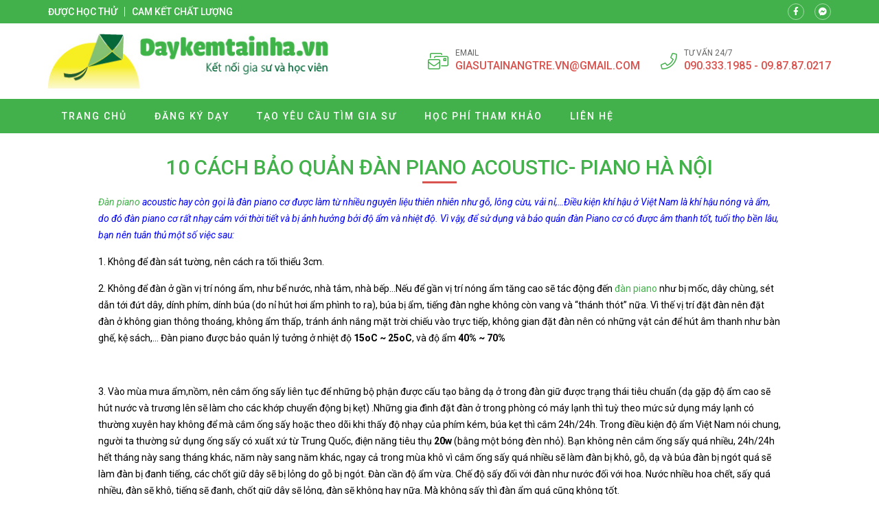

--- FILE ---
content_type: text/html; charset=UTF-8
request_url: https://pianohanoi.org/10-cach-bao-quan-dan-piano-acoustic-piano-ha-noi/
body_size: 14452
content:
<!doctype html>
<html lang="vi">
<head>
    <meta charset="UTF-8">
    <meta name="viewport" content="width=device-width, minimum-scale=1.0, maximum-scale=1.0, user-scalable=no">
    <meta name='robots' content='index, follow, max-image-preview:large, max-snippet:-1, max-video-preview:-1' />

	<!-- This site is optimized with the Yoast SEO plugin v26.7 - https://yoast.com/wordpress/plugins/seo/ -->
	<title>10 cách bảo quản đàn Piano acoustic- Piano Hà Nội - Piano Hà Nội</title>
	<link rel="canonical" href="https://pianohanoi.org/10-cach-bao-quan-dan-piano-acoustic-piano-ha-noi/" />
	<meta property="og:locale" content="vi_VN" />
	<meta property="og:type" content="article" />
	<meta property="og:title" content="10 cách bảo quản đàn Piano acoustic- Piano Hà Nội - Piano Hà Nội" />
	<meta property="og:description" content="Đàn piano acoustic hay còn gọi là đàn piano cơ được làm từ nhiều nguyên liệu thiên nhiên như gỗ, lông cừu, vải nỉ,…Điều kiện khí hậu ở Việt Nam là khí hậu nóng và ẩm, do đó đàn piano cơ rất nhạy cảm với thời tiết và bị ảnh hưởng bởi độ ẩm và [&hellip;]" />
	<meta property="og:url" content="https://pianohanoi.org/10-cach-bao-quan-dan-piano-acoustic-piano-ha-noi/" />
	<meta property="og:site_name" content="Piano Hà Nội" />
	<meta property="article:published_time" content="2016-05-08T13:42:22+00:00" />
	<meta property="og:image" content="https://pianohanoi.org/wp-content/uploads/2016/05/piano-acoutic.jpg" />
	<meta property="og:image:width" content="300" />
	<meta property="og:image:height" content="168" />
	<meta property="og:image:type" content="image/jpeg" />
	<meta name="author" content="muot0575" />
	<meta name="twitter:card" content="summary_large_image" />
	<meta name="twitter:label1" content="Được viết bởi" />
	<meta name="twitter:data1" content="muot0575" />
	<meta name="twitter:label2" content="Ước tính thời gian đọc" />
	<meta name="twitter:data2" content="7 phút" />
	<script type="application/ld+json" class="yoast-schema-graph">{"@context":"https://schema.org","@graph":[{"@type":"Article","@id":"https://pianohanoi.org/10-cach-bao-quan-dan-piano-acoustic-piano-ha-noi/#article","isPartOf":{"@id":"https://pianohanoi.org/10-cach-bao-quan-dan-piano-acoustic-piano-ha-noi/"},"author":{"name":"muot0575","@id":"https://pianohanoi.org/#/schema/person/f3ea76d0dfedceebee0bc8a84a1ebc96"},"headline":"10 cách bảo quản đàn Piano acoustic- Piano Hà Nội","datePublished":"2016-05-08T13:42:22+00:00","mainEntityOfPage":{"@id":"https://pianohanoi.org/10-cach-bao-quan-dan-piano-acoustic-piano-ha-noi/"},"wordCount":1358,"image":{"@id":"https://pianohanoi.org/10-cach-bao-quan-dan-piano-acoustic-piano-ha-noi/#primaryimage"},"thumbnailUrl":"https://pianohanoi.org/wp-content/uploads/2016/05/piano-acoutic.jpg","articleSection":["Uncategorized"],"inLanguage":"vi"},{"@type":"WebPage","@id":"https://pianohanoi.org/10-cach-bao-quan-dan-piano-acoustic-piano-ha-noi/","url":"https://pianohanoi.org/10-cach-bao-quan-dan-piano-acoustic-piano-ha-noi/","name":"10 cách bảo quản đàn Piano acoustic- Piano Hà Nội - Piano Hà Nội","isPartOf":{"@id":"https://pianohanoi.org/#website"},"primaryImageOfPage":{"@id":"https://pianohanoi.org/10-cach-bao-quan-dan-piano-acoustic-piano-ha-noi/#primaryimage"},"image":{"@id":"https://pianohanoi.org/10-cach-bao-quan-dan-piano-acoustic-piano-ha-noi/#primaryimage"},"thumbnailUrl":"https://pianohanoi.org/wp-content/uploads/2016/05/piano-acoutic.jpg","datePublished":"2016-05-08T13:42:22+00:00","author":{"@id":"https://pianohanoi.org/#/schema/person/f3ea76d0dfedceebee0bc8a84a1ebc96"},"breadcrumb":{"@id":"https://pianohanoi.org/10-cach-bao-quan-dan-piano-acoustic-piano-ha-noi/#breadcrumb"},"inLanguage":"vi","potentialAction":[{"@type":"ReadAction","target":["https://pianohanoi.org/10-cach-bao-quan-dan-piano-acoustic-piano-ha-noi/"]}]},{"@type":"ImageObject","inLanguage":"vi","@id":"https://pianohanoi.org/10-cach-bao-quan-dan-piano-acoustic-piano-ha-noi/#primaryimage","url":"https://pianohanoi.org/wp-content/uploads/2016/05/piano-acoutic.jpg","contentUrl":"https://pianohanoi.org/wp-content/uploads/2016/05/piano-acoutic.jpg","width":300,"height":168,"caption":"piano-acoutic"},{"@type":"BreadcrumbList","@id":"https://pianohanoi.org/10-cach-bao-quan-dan-piano-acoustic-piano-ha-noi/#breadcrumb","itemListElement":[{"@type":"ListItem","position":1,"name":"Trang chủ","item":"https://pianohanoi.org/"},{"@type":"ListItem","position":2,"name":"10 cách bảo quản đàn Piano acoustic- Piano Hà Nội"}]},{"@type":"WebSite","@id":"https://pianohanoi.org/#website","url":"https://pianohanoi.org/","name":"Piano Hà Nội","description":"Học Piano tại nhà Hà Nội","potentialAction":[{"@type":"SearchAction","target":{"@type":"EntryPoint","urlTemplate":"https://pianohanoi.org/?s={search_term_string}"},"query-input":{"@type":"PropertyValueSpecification","valueRequired":true,"valueName":"search_term_string"}}],"inLanguage":"vi"},{"@type":"Person","@id":"https://pianohanoi.org/#/schema/person/f3ea76d0dfedceebee0bc8a84a1ebc96","name":"muot0575","url":"https://pianohanoi.org/author/muot0575/"}]}</script>
	<!-- / Yoast SEO plugin. -->


<link rel='dns-prefetch' href='//fonts.googleapis.com' />
<link rel="alternate" title="oNhúng (JSON)" type="application/json+oembed" href="https://pianohanoi.org/wp-json/oembed/1.0/embed?url=https%3A%2F%2Fpianohanoi.org%2F10-cach-bao-quan-dan-piano-acoustic-piano-ha-noi%2F" />
<link rel="alternate" title="oNhúng (XML)" type="text/xml+oembed" href="https://pianohanoi.org/wp-json/oembed/1.0/embed?url=https%3A%2F%2Fpianohanoi.org%2F10-cach-bao-quan-dan-piano-acoustic-piano-ha-noi%2F&#038;format=xml" />
<style id='wp-img-auto-sizes-contain-inline-css' type='text/css'>
img:is([sizes=auto i],[sizes^="auto," i]){contain-intrinsic-size:3000px 1500px}
/*# sourceURL=wp-img-auto-sizes-contain-inline-css */
</style>
<style id='classic-theme-styles-inline-css' type='text/css'>
/*! This file is auto-generated */
.wp-block-button__link{color:#fff;background-color:#32373c;border-radius:9999px;box-shadow:none;text-decoration:none;padding:calc(.667em + 2px) calc(1.333em + 2px);font-size:1.125em}.wp-block-file__button{background:#32373c;color:#fff;text-decoration:none}
/*# sourceURL=/wp-includes/css/classic-themes.min.css */
</style>
<link rel='stylesheet' id='roboto-css' href='//fonts.googleapis.com/css?family=Roboto%3A100%2C300%2Cregular%2Citalic%2C500%2C700&#038;subset=vietnamese' type='text/css' media='all' />
<link rel='stylesheet' id='kc-general-css' href='https://pianohanoi.org/wp-content/plugins/kingcomposer/assets/frontend/css/kingcomposer.min.css' type='text/css' media='all' />
<link rel='stylesheet' id='kc-animate-css' href='https://pianohanoi.org/wp-content/plugins/kingcomposer/assets/css/animate.css' type='text/css' media='all' />
<link rel='stylesheet' id='kc-icon-1-css' href='https://pianohanoi.org/wp-content/themes/vnthemes/css/font-icon.css' type='text/css' media='all' />
<script type="text/javascript" src="https://pianohanoi.org/wp-includes/js/jquery/jquery.min.js" id="jquery-core-js"></script>
<script type="text/javascript" src="https://pianohanoi.org/wp-includes/js/jquery/jquery-migrate.min.js" id="jquery-migrate-js"></script>
<link rel="https://api.w.org/" href="https://pianohanoi.org/wp-json/" /><link rel="alternate" title="JSON" type="application/json" href="https://pianohanoi.org/wp-json/wp/v2/posts/149" /><link rel="EditURI" type="application/rsd+xml" title="RSD" href="https://pianohanoi.org/xmlrpc.php?rsd" />
<meta name="generator" content="WordPress 6.9" />
<link rel='shortlink' href='https://pianohanoi.org/?p=149' />
<script type="text/javascript">var kc_script_data={ajax_url:"https://pianohanoi.org/wp-admin/admin-ajax.php"}</script>		<style type="text/css" id="wp-custom-css">
			html {

}
body {
	width: 100vw;
	float: left;
	font-family: 'Roboto', sans-serif;
	margin: 0;
	padding: 0;
	overflow: hidden;
	overflow-y: auto;
	font-size: 14px;
	font-weight: 400;
	line-height: 24px;
}

body.modal-open {
	overflow: hidden;
}
body.single .breadcrumb_last {
	display: none;
}
.kk-star-ratings {
	width: 100%;
	float: left;
}

.icon.fa-phone {
/* 	transform: rotate(90deg); */
}

.slick-list {
	overflow: hidden;
}

.vnt_embed_responsive {
  position: relative;
  padding-bottom: 56.25%; /* 16:9 */
  height: 0;
}
.vnt_embed_responsive iframe {
  position: absolute;
  top: 0;
  left: 0;
  width: 100%;
  height: 100%;
}


.map_code {
  position: relative;
  overflow: hidden;
}
.map_code iframe {
  position: absolute;
  top: 50%; 
	left: 50%;
	transform: translate(-50%, -50%);
  width: 100% !important;
  height: 100% !important;
}

.hide_row_wrap {
	display: flex;
	align-items: center;
}

[class^="icon-"], [class*=" icon-"] {
	font-family: 'icomoon' !important;
	speak: none;
	font-style: normal;
	font-weight: normal;
	font-variant: normal;
	text-transform: none;
	line-height: 1;
	-webkit-font-smoothing: antialiased;
	-moz-osx-font-smoothing: grayscale;
}
[class^="fa-"], [class*=" fa-"], [class^="fa-"]:before, [class*=" fa-"]:before, [class^="fab-"], [class*=" fab-"], [class^="fab-"]:before, [class*=" fab-"]:before {
	font-family: 'Font Awesome 5 Pro', 'Font Awesome 5 Brands';
	font-style: inherit;
}
[class^="et-"], [class*=" et-"], [class^="et-"]:before, [class*=" et-"]:before {
	font-family: 'et-line';
	font-style: inherit;
	-webkit-font-smoothing: antialiased;
	-moz-osx-font-smoothing: grayscale;
	display:inline-block;
	text-rendering: auto;
	speak: none;
	font-weight: normal;
}
[class^="sl-"], [class*=" sl-"], [class^="sl-"]:before, [class*=" sl-"]:before {
	font-family: 'simple-line-icons';
	font-style: inherit;
	-webkit-font-smoothing: antialiased;
	-moz-osx-font-smoothing: grayscale;
	text-rendering: auto;
	speak: none;
	font-weight: normal;
}
[class^="vnt-"], [class*=" vnt-"] {
  font-family: 'vnt-icon';
  font-style: normal;
  font-weight: normal;
  font-variant: normal;
  text-transform: none;
  line-height: 1;
  -webkit-font-smoothing: antialiased;
  -moz-osx-font-smoothing: grayscale;
}

a {
	text-decoration: none;
}

input[type="text"], input[type="number"], input[type="submit"], textarea, input[type=search], button {
	font-family: 'Roboto';
	-webkit-appearance: none;
	-moz-appearance: none;
	appearance: none;
}
input[type="submit"] {
	cursor: pointer;
}
iframe {
	border: 0;
}
ins {
	text-decoration: none;
}
ul {
	padding-left: 24px;
}
p {
	margin: 0 0 15px 0;
}
p:empty {
	margin: 0;
}
p:last-child {
	margin: 0;
}

textarea:focus, input:focus{
    outline: none;
}
form {
	width: 100%;
	float: left;
}
select, button {
	max-width: 100%;
	font-family: 'Roboto';
}

.kc-container {
   max-width: 1920px;
}

h1.title, h2.title, h3.title, h4.title, h5.title, h1.type, h2.type, h3.type, h4.type, h5.type {
	margin: 0;
	padding: 0;
}

.modal-backdrop.show {
	display: none !important;
}
.btn_modal, .link {
	cursor: pointer;
}

.vnt_row {
	display: flex;
	justify-content: center;
}

.vnt_slick.flex .slick-track {
	display: flex !important;
}
.vnt_slick.flex .slick-slide {
	height: inherit !important;
}

.vnt_the_content ul {
	padding-left: 24px;
	margin: 0 0 15px;
}

.vnt_post_gallery {
	margin-bottom: 15px;
}
.gallery.vnt_gallery {
	margin-bottom: 15px;
}

.thumb img {
	display: block;
}

.kc-fancy-texts-play {
	margin: 0;
	padding: 0;
}

.ovelay, img, .item {
	transition: all 500ms ease;
}

.vnt_archive .thumb {
	overflow: hidden;
}

.vnt_title, .vnt_image, .vnt_list .item, .vnt_list_icon .item {
	position: relative;
}

a.link, .ovelay{
	position: absolute;
	width: 100%;
	height: 100%;
	top: 0;
	left: 0;
	font-size: 0;
	z-index: 5;
}

.percent .counterup::after {
	content: '%';
	margin-left: 2px;
}
.plus .counterup::after {
	content: '+';
	margin-left: 2px;
}

/*FB Comments Fix*/
.fb_iframe_widget_fluid_desktop, .fb_iframe_widget_fluid_desktop span, .fb_iframe_widget_fluid_desktop iframe {
	max-width: 100% !important;
	width: 100% !important;
}

/*Header*/



/*Home*/
#home_lophoc .vnt_title {
	align-content: baseline;
}

/*About*/


/*Contact*/


/*Archive*/


/*Project*/


/*Download*/


/*CF7*/
.wpcf7-form {
	display: flex;
	flex-flow: wrap;
}
.wpcf7-form .vnt_submit {
	order: 999
}
div.wpcf7 span.wpcf7-form-control-wrap {
	width: 100%;
	float: left;
	margin-bottom: 15px;
}
.wpcf7-form-control:not(.wpcf7-submit) {
	width: 100%;
	height: 40px;
	float: left;
	padding: 10px 15px;
	border: 1px solid #dfdfdf;
	border-radius: 4px;
}
.wpcf7-response-output {
	width: 100%;
	background: #FFFFFF;
}
.wpcf7-textarea {
	min-height: 100px;
}
.wpcf7-submit {
	height: 40px;
	padding: 0 30px;
	background: #43b14b;
	color: #FFFFFF;
	font-size: 16px;
	text-transform: uppercase;
	border: none;
	border-radius: 4px;
}
.wpcf7-submit:hover {
	background: #d9534f;
}


/*WIDGET*/
.slick-slider.vnt_post_gallery {
	overflow: hidden;
}
.slick-slider.vnt_post_gallery .slick-list {
	overflow: hidden;
}
.vnt_slider.vnt_post_gallery .slick-arrow {
	font-size: 30px;
}

.vnt_gallery {
  column-gap: 0;
  counter-reset: item-counter;
}
.vnt_gallery_9 {
	column-count: 9;
}
.vnt_gallery_8 {
	column-count: 8;
}
.vnt_gallery_7 {
	column-count: 7;
}
.vnt_gallery_6 {
	column-count: 6;
}
.vnt_gallery_5 {
	column-count: 5;
}
.vnt_gallery_4 {
	column-count: 4;
}
.vnt_gallery_3 {
	column-count: 3;
}
.vnt_gallery_2 {
	column-count: 2;
}
.vnt_gallery_1 {
	column-count: 1;
}
.gallery-item {
	box-sizing: border-box;
  break-inside: avoid;
  padding: 10px;
  counter-increment: item-counter;
}

.search_form {
	background: #d7d7d7;
	display: grid;
	grid-template-columns: auto 30px;
	border: 1px solid #d7d7d7;
	border-radius: 5px;
}
.search_form input, .search_form button {
	border-radius: 0;
	width: 100%;
	border: 0;
	height: 22px;
}
.search_form input {
	padding: 0 5px;
	font-size: 10px;
	background: #FFFFFF;
	border-top-left-radius: 5px;
	border-bottom-left-radius: 5px;
}
.search_form button {
	cursor: pointer;
	
}


@media only screen and (max-width: 1920px) {
	.kc-container {
		max-width: 1170px;
	}
}

@media only screen and (min-width: 1025px) {
  ::-webkit-scrollbar { width: 6px; }
  ::-webkit-scrollbar-track { background: rgba(255, 255, 255, 0); }
  ::-webkit-scrollbar-thumb { background: #43B14B;}
  ::-webkit-scrollbar-thumb:hover { background: #d9534f; }
	body.kc-css-system.admin-bar  #main_header.fixed {
		top: 32px;
	}
	/*Header Menu*/
	.nav_header:not(.treemenu) li ul {
		position: absolute;
		min-width: 100%;
		top: 100%;
		left: 50%;
		transform: translateX(-50%);
		visibility: hidden;
		opacity: 0;
		z-index: -1;
		pointer-events: auto;
		transform: translate(-50%, 10px);
		-webkit-transform: translate(-50%, 10px);
						transform: translate(-50%, 10px);
		-webkit-transition: opacity 150ms ease-in, visibility 150ms ease-in, -webkit-transform 150ms ease-in;
		transition: opacity 150ms ease-in, visibility 150ms ease-in, -webkit-transform 150ms ease-in;
		transition: opacity 150ms ease-in, transform 150ms ease-in, visibility 150ms ease-in;
		transition: opacity 150ms ease-in, transform 150ms ease-in, visibility 150ms ease-in, -webkit-transform 150ms ease-in;
	}
	.nav_header:not(.treemenu) li:hover ul {
		visibility: visible;
		opacity: 1;
		z-index: 10;
		transform: translate(-50%, 0);
	}
}

@media only screen and (min-width: 991px) {
	
}

@media only screen and (max-width: 1024px) {
	#wpadminbar {
		display: none !important;
	}
	body.logged-in.admin-bar #main_header {
		top: 0;
	}
	html {
		margin-top: 0 !important;
	}
	body.logged-in #main_header {
		top: 0;
	}
	#menu_header.show {
		z-index: 999;
		left: 0;
		transition: all 500ms ease-in;
	}
	.vnt_menu .close_menu {
		position: absolute;
		top: 15px;
		right: 15px;
	}
	#nav_header li.tree-closed .toggler, #nav_header li.tree-opened .toggler {
    order: 2;
}
	#nav_header li.tree-closed > a, #nav_header li.tree-opened > a {
    flex: 1;
}
	.sub-menu {
    order: 3;
}
	
	
}
@media only screen and (max-width: 990px) {
	
}
@media only screen and (max-width: 768px) {
	
}
@media only screen and (max-width: 767px) {
	.kc-container, .kc-container .kc_column, .kc-container .kc_column_inner {
		padding: 0 10px;
	}
	
	.gallery.vnt_gallery {
		column-count: 1;
	}
	
	
}
@media only screen and (max-width: 479px) {
	
}		</style>
		    <link rel="stylesheet" type="text/css" href="https://pianohanoi.org/wp-content/themes/vnthemes/style.css" media="screen"/>

    
<style id='global-styles-inline-css' type='text/css'>
:root{--wp--preset--aspect-ratio--square: 1;--wp--preset--aspect-ratio--4-3: 4/3;--wp--preset--aspect-ratio--3-4: 3/4;--wp--preset--aspect-ratio--3-2: 3/2;--wp--preset--aspect-ratio--2-3: 2/3;--wp--preset--aspect-ratio--16-9: 16/9;--wp--preset--aspect-ratio--9-16: 9/16;--wp--preset--color--black: #000000;--wp--preset--color--cyan-bluish-gray: #abb8c3;--wp--preset--color--white: #ffffff;--wp--preset--color--pale-pink: #f78da7;--wp--preset--color--vivid-red: #cf2e2e;--wp--preset--color--luminous-vivid-orange: #ff6900;--wp--preset--color--luminous-vivid-amber: #fcb900;--wp--preset--color--light-green-cyan: #7bdcb5;--wp--preset--color--vivid-green-cyan: #00d084;--wp--preset--color--pale-cyan-blue: #8ed1fc;--wp--preset--color--vivid-cyan-blue: #0693e3;--wp--preset--color--vivid-purple: #9b51e0;--wp--preset--gradient--vivid-cyan-blue-to-vivid-purple: linear-gradient(135deg,rgb(6,147,227) 0%,rgb(155,81,224) 100%);--wp--preset--gradient--light-green-cyan-to-vivid-green-cyan: linear-gradient(135deg,rgb(122,220,180) 0%,rgb(0,208,130) 100%);--wp--preset--gradient--luminous-vivid-amber-to-luminous-vivid-orange: linear-gradient(135deg,rgb(252,185,0) 0%,rgb(255,105,0) 100%);--wp--preset--gradient--luminous-vivid-orange-to-vivid-red: linear-gradient(135deg,rgb(255,105,0) 0%,rgb(207,46,46) 100%);--wp--preset--gradient--very-light-gray-to-cyan-bluish-gray: linear-gradient(135deg,rgb(238,238,238) 0%,rgb(169,184,195) 100%);--wp--preset--gradient--cool-to-warm-spectrum: linear-gradient(135deg,rgb(74,234,220) 0%,rgb(151,120,209) 20%,rgb(207,42,186) 40%,rgb(238,44,130) 60%,rgb(251,105,98) 80%,rgb(254,248,76) 100%);--wp--preset--gradient--blush-light-purple: linear-gradient(135deg,rgb(255,206,236) 0%,rgb(152,150,240) 100%);--wp--preset--gradient--blush-bordeaux: linear-gradient(135deg,rgb(254,205,165) 0%,rgb(254,45,45) 50%,rgb(107,0,62) 100%);--wp--preset--gradient--luminous-dusk: linear-gradient(135deg,rgb(255,203,112) 0%,rgb(199,81,192) 50%,rgb(65,88,208) 100%);--wp--preset--gradient--pale-ocean: linear-gradient(135deg,rgb(255,245,203) 0%,rgb(182,227,212) 50%,rgb(51,167,181) 100%);--wp--preset--gradient--electric-grass: linear-gradient(135deg,rgb(202,248,128) 0%,rgb(113,206,126) 100%);--wp--preset--gradient--midnight: linear-gradient(135deg,rgb(2,3,129) 0%,rgb(40,116,252) 100%);--wp--preset--font-size--small: 13px;--wp--preset--font-size--medium: 20px;--wp--preset--font-size--large: 36px;--wp--preset--font-size--x-large: 42px;--wp--preset--spacing--20: 0.44rem;--wp--preset--spacing--30: 0.67rem;--wp--preset--spacing--40: 1rem;--wp--preset--spacing--50: 1.5rem;--wp--preset--spacing--60: 2.25rem;--wp--preset--spacing--70: 3.38rem;--wp--preset--spacing--80: 5.06rem;--wp--preset--shadow--natural: 6px 6px 9px rgba(0, 0, 0, 0.2);--wp--preset--shadow--deep: 12px 12px 50px rgba(0, 0, 0, 0.4);--wp--preset--shadow--sharp: 6px 6px 0px rgba(0, 0, 0, 0.2);--wp--preset--shadow--outlined: 6px 6px 0px -3px rgb(255, 255, 255), 6px 6px rgb(0, 0, 0);--wp--preset--shadow--crisp: 6px 6px 0px rgb(0, 0, 0);}:where(.is-layout-flex){gap: 0.5em;}:where(.is-layout-grid){gap: 0.5em;}body .is-layout-flex{display: flex;}.is-layout-flex{flex-wrap: wrap;align-items: center;}.is-layout-flex > :is(*, div){margin: 0;}body .is-layout-grid{display: grid;}.is-layout-grid > :is(*, div){margin: 0;}:where(.wp-block-columns.is-layout-flex){gap: 2em;}:where(.wp-block-columns.is-layout-grid){gap: 2em;}:where(.wp-block-post-template.is-layout-flex){gap: 1.25em;}:where(.wp-block-post-template.is-layout-grid){gap: 1.25em;}.has-black-color{color: var(--wp--preset--color--black) !important;}.has-cyan-bluish-gray-color{color: var(--wp--preset--color--cyan-bluish-gray) !important;}.has-white-color{color: var(--wp--preset--color--white) !important;}.has-pale-pink-color{color: var(--wp--preset--color--pale-pink) !important;}.has-vivid-red-color{color: var(--wp--preset--color--vivid-red) !important;}.has-luminous-vivid-orange-color{color: var(--wp--preset--color--luminous-vivid-orange) !important;}.has-luminous-vivid-amber-color{color: var(--wp--preset--color--luminous-vivid-amber) !important;}.has-light-green-cyan-color{color: var(--wp--preset--color--light-green-cyan) !important;}.has-vivid-green-cyan-color{color: var(--wp--preset--color--vivid-green-cyan) !important;}.has-pale-cyan-blue-color{color: var(--wp--preset--color--pale-cyan-blue) !important;}.has-vivid-cyan-blue-color{color: var(--wp--preset--color--vivid-cyan-blue) !important;}.has-vivid-purple-color{color: var(--wp--preset--color--vivid-purple) !important;}.has-black-background-color{background-color: var(--wp--preset--color--black) !important;}.has-cyan-bluish-gray-background-color{background-color: var(--wp--preset--color--cyan-bluish-gray) !important;}.has-white-background-color{background-color: var(--wp--preset--color--white) !important;}.has-pale-pink-background-color{background-color: var(--wp--preset--color--pale-pink) !important;}.has-vivid-red-background-color{background-color: var(--wp--preset--color--vivid-red) !important;}.has-luminous-vivid-orange-background-color{background-color: var(--wp--preset--color--luminous-vivid-orange) !important;}.has-luminous-vivid-amber-background-color{background-color: var(--wp--preset--color--luminous-vivid-amber) !important;}.has-light-green-cyan-background-color{background-color: var(--wp--preset--color--light-green-cyan) !important;}.has-vivid-green-cyan-background-color{background-color: var(--wp--preset--color--vivid-green-cyan) !important;}.has-pale-cyan-blue-background-color{background-color: var(--wp--preset--color--pale-cyan-blue) !important;}.has-vivid-cyan-blue-background-color{background-color: var(--wp--preset--color--vivid-cyan-blue) !important;}.has-vivid-purple-background-color{background-color: var(--wp--preset--color--vivid-purple) !important;}.has-black-border-color{border-color: var(--wp--preset--color--black) !important;}.has-cyan-bluish-gray-border-color{border-color: var(--wp--preset--color--cyan-bluish-gray) !important;}.has-white-border-color{border-color: var(--wp--preset--color--white) !important;}.has-pale-pink-border-color{border-color: var(--wp--preset--color--pale-pink) !important;}.has-vivid-red-border-color{border-color: var(--wp--preset--color--vivid-red) !important;}.has-luminous-vivid-orange-border-color{border-color: var(--wp--preset--color--luminous-vivid-orange) !important;}.has-luminous-vivid-amber-border-color{border-color: var(--wp--preset--color--luminous-vivid-amber) !important;}.has-light-green-cyan-border-color{border-color: var(--wp--preset--color--light-green-cyan) !important;}.has-vivid-green-cyan-border-color{border-color: var(--wp--preset--color--vivid-green-cyan) !important;}.has-pale-cyan-blue-border-color{border-color: var(--wp--preset--color--pale-cyan-blue) !important;}.has-vivid-cyan-blue-border-color{border-color: var(--wp--preset--color--vivid-cyan-blue) !important;}.has-vivid-purple-border-color{border-color: var(--wp--preset--color--vivid-purple) !important;}.has-vivid-cyan-blue-to-vivid-purple-gradient-background{background: var(--wp--preset--gradient--vivid-cyan-blue-to-vivid-purple) !important;}.has-light-green-cyan-to-vivid-green-cyan-gradient-background{background: var(--wp--preset--gradient--light-green-cyan-to-vivid-green-cyan) !important;}.has-luminous-vivid-amber-to-luminous-vivid-orange-gradient-background{background: var(--wp--preset--gradient--luminous-vivid-amber-to-luminous-vivid-orange) !important;}.has-luminous-vivid-orange-to-vivid-red-gradient-background{background: var(--wp--preset--gradient--luminous-vivid-orange-to-vivid-red) !important;}.has-very-light-gray-to-cyan-bluish-gray-gradient-background{background: var(--wp--preset--gradient--very-light-gray-to-cyan-bluish-gray) !important;}.has-cool-to-warm-spectrum-gradient-background{background: var(--wp--preset--gradient--cool-to-warm-spectrum) !important;}.has-blush-light-purple-gradient-background{background: var(--wp--preset--gradient--blush-light-purple) !important;}.has-blush-bordeaux-gradient-background{background: var(--wp--preset--gradient--blush-bordeaux) !important;}.has-luminous-dusk-gradient-background{background: var(--wp--preset--gradient--luminous-dusk) !important;}.has-pale-ocean-gradient-background{background: var(--wp--preset--gradient--pale-ocean) !important;}.has-electric-grass-gradient-background{background: var(--wp--preset--gradient--electric-grass) !important;}.has-midnight-gradient-background{background: var(--wp--preset--gradient--midnight) !important;}.has-small-font-size{font-size: var(--wp--preset--font-size--small) !important;}.has-medium-font-size{font-size: var(--wp--preset--font-size--medium) !important;}.has-large-font-size{font-size: var(--wp--preset--font-size--large) !important;}.has-x-large-font-size{font-size: var(--wp--preset--font-size--x-large) !important;}
/*# sourceURL=global-styles-inline-css */
</style>
<link rel='stylesheet' id='fancybox-css' href='https://pianohanoi.org/wp-content/themes/vnthemes/css/fancybox.min.css' type='text/css' media='' />
</head>
    <body class="wp-singular post-template-default single single-post postid-149 single-format-standard wp-theme-vnthemes kc-css-system woocommerce">
        <style type="text/css">@media only screen and (min-width: 1000px) and (max-width: 5000px){body.kc-css-system .kc-css-558282{width: 50%;}body.kc-css-system .kc-css-335519{width: 50%;}}body.kc-css-system .kc-css-712719{background: #43b14b;padding-top: 5px;padding-bottom: 5px;}body.kc-css-system .kc-css-712719 >.kc-container{display: flex;align-items: center;}body.kc-css-system .kc-css-256438 .title{color: #ffffff;font-size: 14px;line-height: 14px;font-weight: 500;text-transform: uppercase;}body.kc-css-system .kc-css-256438 .title a{color: #ffffff;}body.kc-css-system .kc-css-256438 .item:hover .title{color: #d9534f;}body.kc-css-system .kc-css-256438 .item{border-right: 1px solid #ffffff;;padding-right: 10px;margin-right: 10px;}body.kc-css-system .kc-css-256438 .item:last-child{border: 0px hidden #ffffff;padding-right: 0px;margin-right: 0px;}body.kc-css-system .kc-css-256438{display: flex;}body.kc-css-system .kc-css-416675 i{width: 24px;height: 24px;display: flex;border: 1px solid rgba(255, 255, 255, 0.50);border-radius: 100% 100% 100% 100%;justify-content: center;align-items: center;color: #ffffff;font-size: 12px;}body.kc-css-system .kc-css-416675 .item:hover i{background: #d9534f;}body.kc-css-system .kc-css-416675 .item{margin-right: 15px;}body.kc-css-system .kc-css-416675 .item:last-child{margin-right: 0px;}body.kc-css-system .kc-css-416675{display: flex;flex: 1;}body.kc-css-system .kc-css-679197{padding-top: 15px;padding-bottom: 15px;}body.kc-css-system .kc-css-679197 >.kc-container{display: flex;flex-flow: wrap;justify-content: space-between;align-items: center;}body.kc-css-system .kc-css-910091 .thumb img{max-height: 80px;float: left;}body.kc-css-system .kc-css-910091{width: auto;}body.kc-css-system .kc-css-936652 .icon{color: #43b14b;font-size: 30px;}body.kc-css-system .kc-css-936652{display: none;width: auto;}body.kc-css-system .kc-css-667684 i{color: #43b14b;font-size: 24px;line-height: 24px;margin-right: 10px;}body.kc-css-system .kc-css-667684 .title{color: #666666;font-size: 12px;line-height: 14px;text-transform: uppercase;}body.kc-css-system .kc-css-667684 .cont{color: #d9534f;font-size: 16px;font-weight: 500;text-transform: uppercase;}body.kc-css-system .kc-css-667684 .cont a{color: #d9534f;}body.kc-css-system .kc-css-667684 .item{display: flex;margin-right: 30px;align-items: center;}body.kc-css-system .kc-css-667684 .item:last-child{margin-right: 0px;}body.kc-css-system .kc-css-667684{display: flex;width: auto;}body.kc-css-system .kc-css-384544 .vnt_nav{display: flex;width: 100%;max-width: 1170px;padding-right: 15px;padding-left: 15px;}body.kc-css-system .kc-css-384544 .vnt_nav>li{position: relative;display: flex;float: left;flex-flow: wrap;align-items: center;}body.kc-css-system .kc-css-384544 .vnt_nav>li>a{color: #ffffff;font-size: 14px;line-height: 50px;font-weight: 500;text-transform: uppercase;letter-spacing: 2px;float: left;width: 100%;padding-right: 20px;padding-left: 20px;}body.kc-css-system .kc-css-384544 .vnt_nav>li>a:hover{background-color: #d9534f;}body.kc-css-system .kc-css-384544 .vnt_nav>li.current-menu-item>a,body.kc-css-system .kc-css-384544 .vnt_nav>li.current-menu-ancestor>a{background-color: #d9534f;}body.kc-css-system .kc-css-384544 .sub-menu{display: flex;background-color: #43b14b;flex-flow: wrap;}body.kc-css-system .kc-css-384544 .sub-menu li{display: flex;width: 100%;flex-flow: wrap;}body.kc-css-system .kc-css-384544 .sub-menu li a{color: #ffffff;font-size: 13px;line-height: 40px;font-weight: 500;text-transform: uppercase;letter-spacing: 2px;display: block;float: left;width: 100%;padding-right: 15px;padding-left: 15px;}body.kc-css-system .kc-css-384544 .sub-menu li:hover>a{color: #ffffff;}body.kc-css-system .kc-css-384544 .sub-menu li>a:hover{background-color: #d9534f;}body.kc-css-system .kc-css-384544 .sub-menu li.current-menu-item>a,body.kc-css-system .kc-css-384544 .sub-menu li.current-menu-ancestor>a{background-color: #d9534f;}body.kc-css-system .kc-css-384544 .close_menu{color: #d9534f;font-size: 30px;display: none;}body.kc-css-system .kc-css-384544 .toggler{color: #ffffff;font-size: 20px;padding-right: 15px;padding-left: 30px;}body.kc-css-system .kc-css-384544{background: #43b14b;display: flex;flex-flow: wrap;justify-content: center;}@media only screen and (max-width: 1024px){body.kc-css-system .kc-css-936652{display: flex;}body.kc-css-system .kc-css-667684{width: 100%;}body.kc-css-system .kc-css-384544 .vnt_nav{height: 100%;background: #43b14b;padding-right: 0px;padding-left: 0px;flex-flow: wrap;align-content: baseline;overflow-y: auto;}body.kc-css-system .kc-css-384544 .vnt_nav>li{width: 100%;border-top: 1px dashed #ffffff;;}body.kc-css-system .kc-css-384544 .vnt_nav>li.current-menu-item,body.kc-css-system .kc-css-384544 .vnt_nav>li.current-menu-ancestor{background-color: #d9534f;}body.kc-css-system .kc-css-384544 .vnt_nav>li>a{padding-right: 15px;padding-left: 15px;}body.kc-css-system .kc-css-384544 .sub-menu{width: 100%;}body.kc-css-system .kc-css-384544 .sub-menu li{border-top: 1px dashed #ffffff;;}body.kc-css-system .kc-css-384544 .sub-menu li a{padding-left: 30px;}body.kc-css-system .kc-css-384544 .close_menu{display: flex;}body.kc-css-system .kc-css-384544{background: #ffffff url(https://pianohanoi.org/wp-admin/admin-ajax.php?action=kc_get_thumbn&type=filter_url&id=%2Fwp-content%2Fuploads%2F2021%2F01%2Flogo-demo-300x58.png) top 10px left 10px/auto 40px no-repeat scroll;position: fixed;display: flex !important;height: 100%;padding-top: 60px;flex-flow: wrap;top: 0; left: -110%; transition: all 500ms ease-in;}}@media only screen and (max-width: 479px){body.kc-css-system .kc-css-256438 .title{font-size: 10px;}body.kc-css-system .kc-css-416675 .item{margin-right: 5px;}body.kc-css-system .kc-css-910091{width: 70%;}body.kc-css-system .kc-css-667684 .item{margin-top: 20px;margin-right: 0px;}body.kc-css-system .kc-css-667684{display: block;}}</style>
    <section id="header_bar" class="kc-elm kc-css-712719 kc_row vnt_row col">
        <div class="vnt_col kc-row-container kc-container">
        	<div  class="kc-elm kc-css-256438 vnt_list">

    <div class="item item_1">
    <div class="title">Được học thử</div>    </div>

    <div class="item item_2">
    <div class="title">Cam kết chất lượng</div>    </div>
</div>


	<div  class="kc-elm kc-css-416675 vnt_list">

    <div class="item item_1">
    <i class="icon fa-facebook-f"></i><a href="https://facebook.com" title=""  class="link"></a>    </div>

    <div class="item item_2">
    <i class="icon fa-facebook-messenger"></i><a href="https://facebook.com" title=""  class="link"></a>    </div>
</div>


        </div>
    </section>


    <section id="main_header" class="kc-elm kc-css-679197 kc_row vnt_row col">
        <div class="vnt_col kc-row-container kc-container">
        	<div  class="kc-elm kc-css-910091 vnt_image">
    <div class="thumb"><img src="https://pianohanoi.org/wp-content/uploads/2021/01/logo-da-sua-2020.jpg" alt="logo gia sư"></div>
                    <a href="https://www.daykemtainha.vn/dang-ky-lam-gia-su" title="đăng ký dạy" class="link"><span class="link_title">đăng ký dạy</span></a>
    </div>
<div  class="kc-elm kc-css-936652 vnt_title"  >
            
        <i class="icon fa-stream"></i>
<button type="button" class="link" data-toggle="modal" data-target="#menu_header"></button>        
    
    </div>
<div  class="kc-elm kc-css-667684 vnt_list">

    <div class="item item_1">
    <i class="icon fa-mail-bulk"></i><div class="kc-elm"><div class="title">Email</div><div class="cont"><p>giasutainangtre.vn@gmail.com</p>
</div></div><a href="mailto:giasutainangtre.vn@gmail.com" title=""  class="link"></a>    </div>

    <div class="item item_2">
    <i class="icon fa-phone"></i><div class="kc-elm"><div class="title">Tư vấn 24/7</div><div class="cont"><p>090.333.1985 - 09.87.87.0217</p>
</div></div><a href="mailto:giasutainangtre.vn@gmail.com" title=""  class="link"></a>    </div>
</div>


        </div>
    </section>


    	<div id="menu_header"  class="kc-elm kc-css-384544 vnt_menu">
        <a class="close_menu" href="#" onclick="" data-toggle="modal" data-target="#menu_header">
        <i class="fa-times"></i>
    </a>
            <ul id="nav_header" class="vnt_nav nav_header"><li id="menu-item-1142" class="menu-item menu-item-type-post_type menu-item-object-page menu-item-home menu-item-1142"><a href="https://pianohanoi.org/">Trang chủ</a></li>
<li id="menu-item-1167" class="menu-item menu-item-type-custom menu-item-object-custom menu-item-1167"><a href="https://www.daykemtainha.vn/dang-ky-lam-gia-su">Đăng ký dạy</a></li>
<li id="menu-item-1168" class="menu-item menu-item-type-custom menu-item-object-custom menu-item-1168"><a href="https://www.daykemtainha.vn/tim-gia-su">Tạo yêu cầu tìm gia sư</a></li>
<li id="menu-item-1169" class="menu-item menu-item-type-custom menu-item-object-custom menu-item-1169"><a href="https://www.daykemtainha.vn/hoc-phi-tham-khao">Học phí tham khảo</a></li>
<li id="menu-item-1143" class="menu-item menu-item-type-post_type menu-item-object-page menu-item-1143"><a href="https://pianohanoi.org/lien-he/">Liên hệ</a></li>
</ul>        
</div>


    

<style type="text/css">body.kc-css-system .kc-css-134508 .kc-container{max-width: 1024px;}body.kc-css-system .kc-css-134508{padding-top: 30px;padding-bottom: 50px;}body.kc-css-system .kc-css-964055 .type{width: 100%;color: #43b14b;font-size: 30px;line-height: 40px;font-weight: 500;text-transform: uppercase;text-align: center;}body.kc-css-system .kc-css-964055 .sub{width: 50px;height: 3px;background: #d9534f;}body.kc-css-system .kc-css-964055{display: flex;margin-bottom: 15px;flex-flow: wrap;justify-content: center;}body.kc-css-system .kc-css-508411{margin-top: 30px;}body.kc-css-system .kc-css-265150 .type{width: 100%;color: #43b14b;font-size: 24px;line-height: 40px;font-weight: 500;text-transform: uppercase;text-align: center;}body.kc-css-system .kc-css-265150 .sub{width: 50px;height: 3px;background: #d9534f;}body.kc-css-system .kc-css-265150{display: flex;margin-top: 30px;margin-bottom: 15px;flex-flow: wrap;justify-content: center;}body.kc-css-system .kc-css-942563 .title{font-size: 16px;font-weight: 500;text-transform: uppercase;text-align: center;margin-top: 10px;}body.kc-css-system .kc-css-942563 .desc{font-size: 13px;line-height: 20px;text-align: center;}body.kc-css-system .kc-css-942563 .more{width: 50px;height: 3px;display: flex;border-bottom: 2px solid #d9534f;;font-size: 0px;margin-top: 10px;margin-bottom: 10px;}body.kc-css-system .kc-css-942563 .more a{line-height: 0px;}body.kc-css-system .kc-css-942563 .item{display: flex;background: #ffffff;padding-bottom: 10px;flex-flow: wrap;justify-content: center;align-content: flex-start;}body.kc-css-system .kc-css-942563{display: grid;padding-right: 15px;padding-left: 15px;margin-top: 30px;max-width: 1170px; grid-template-columns: repeat(3, 1fr); grid-gap: 30px;}@media only screen and (max-width: 1024px){body.kc-css-system .kc-css-942563{grid-template-columns: repeat(3, 1fr);}}@media only screen and (max-width: 767px){body.kc-css-system .kc-css-134508{padding-bottom: 30px;}body.kc-css-system .kc-css-134508 >.kc-container{padding-right: 10px;padding-left: 10px;}body.kc-css-system .kc-css-942563{padding-right: 10px;padding-left: 10px;grid-template-columns: repeat(2, 1fr);}}@media only screen and (max-width: 479px){body.kc-css-system .kc-css-964055 .type{font-size: 20px;line-height: 30px;}body.kc-css-system .kc-css-265150 .type{font-size: 20px;line-height: 30px;}body.kc-css-system .kc-css-942563{grid-template-columns: 1fr; grid-gap: 15px;}}</style>
    <section id="main_single" class="kc-elm kc-css-134508 kc_row vnt_row col">
        <div class="vnt_col kc-row-container kc-container">
        	
<div  class="kc-elm kc-css-964055 vnt_title"  >
        
        <h1 class="type">10 cách bảo quản đàn Piano acoustic- Piano Hà Nội</h1>
<span class="sub"></span>        
    
    </div>
<div class="kc-elm kc-css-77999 vnt_the_content">
<p><em><span style="color: #0000ff;"><a title="đàn piano" href="https://pianohanoi.org/">Đàn piano</a> acoustic hay còn gọi là đàn piano cơ được làm từ nhiều nguyên liệu thiên nhiên như gỗ, lông cừu, vải nỉ,…Điều kiện khí hậu ở Việt Nam là khí hậu nóng và ẩm, do đó đàn piano cơ rất nhạy cảm với thời tiết và bị ảnh hưởng bởi độ ẩm và nhiệt độ. Vì vậy, để sử dụng và bảo quản đàn Piano cơ có được âm thanh tốt, tuổi thọ bền lâu, bạn nên tuân thủ một số việc sau:</span></em></p>
<p>1. Không để đàn sát tường, nên cách ra tối thiểu 3cm.</p>
<p>2. Không để đàn ở gần vị trí nóng ẩm, như bể nước, nhà tắm, nhà bếp&#8230;Nếu để gần vị trí nóng ẩm tăng cao sẽ tác động đến <a title="đàn piano" href="https://pianohanoi.org/">đàn piano</a> như bị mốc, dây chùng, sét dẫn tới đứt dây, dính phím, dính búa (do nỉ hút hơi ẩm phình to ra), búa bị ẩm, tiếng đàn nghe không còn vang và “thánh thót” nữa. Vì thế vị trí đặt đàn nên đặt đàn ở không gian thông thoáng, không ẩm thấp, tránh ánh nắng mặt trời chiếu vào trực tiếp, không gian đặt đàn nên có những vật cản để hút âm thanh như bàn ghế, kệ sách,… Đàn piano được bảo quản lý tưởng ở nhiệt độ<strong> 15oC ~ 25oC</strong>, và độ ẩm <strong>40% ~ 70%</strong></p>
<p>&nbsp;</p>
<p>3. Vào mùa mưa ẩm,nồm, nên cắm ống sấy liên tục để những bộ phận được cấu tạo bằng dạ ở trong đàn giữ được trạng thái tiêu chuẩn (dạ gặp độ ẩm cao sẽ hút nước và trương lên sẽ làm cho các khớp chuyển động bị kẹt) .Những gia đình đặt đàn ở trong phòng có máy lạnh thì tuỳ theo mức sử dụng máy lạnh có thường xuyên hay không để mà cắm ống sấy hoặc theo dõi khi thấy độ nhạy của phím kém, búa kẹt thì cắm 24h/24h. Trong điều kiện độ ẩm Việt Nam nói chung, người ta thường sử dụng ống sấy có xuất xứ từ Trung Quốc, điện năng tiêu thụ <strong>20w</strong> (bằng một bóng đèn nhỏ). Bạn không nên cắm ống sấy quá nhiều, 24h/24h hết tháng này sang tháng khác, năm này sang năm khác, ngay cả trong mùa khô vì cắm ống sấy quá nhiều sẽ làm đàn bị khô, gỗ, dạ và búa đàn bị ngót quá sẽ làm đàn bị đanh tiếng, các chốt giữ dây sẽ bị lỏng do gỗ bị ngót. Đàn cần độ ẩm vừa. Chế độ sấy đối với đàn như nước đối với hoa. Nước nhiều hoa chết, sấy quá nhiều, đàn sẽ khô, tiếng sẽ đanh, chốt giữ dây sẽ lỏng, đàn sẽ không hay nữa. Mà không sấy thì đàn ẩm quá cũng không tốt.</p>
<p>4. Nếu đàn có tần suất sử dụng thấp (khoảng <strong>60phút/ngày</strong>) thì hàng năm nên cho thợ chuyên môn kiểm tra một lần để lên dây, chỉnh lại máy. Chỉnh dây định kỳ (rất quan trọng). Việc chỉnh dây định kỳ giúp cho dây đàn ổn định về cao độ, phím đàn và máy đàn hoạt động tốt, búa đàn làm cân bằng âm sắc, phát hiện và điều trị ngay những bệnh thường gặp ở <a title="piano" href="https://pianohanoi.org/">piano</a>: dính búa, dính phím, chuột phá hoại, đàn luôn đẹp và sạch sẽ.</p>
<p><em><span style="color: #ff0000; text-decoration: underline;">Thời gian nên chỉnh dây định kỳ:</span></em></p>
<p>+ <strong>Đàn mới</strong>: nên chỉnh dây 6 tháng 1 lần trong 2 năm đầu tiên vì thời gian này dây đàn mới chưa co giãn ổn định.</p>
<p>+ <strong>Đàn cũ</strong>: nên chỉnh dây 6 tháng 1 lần trong 1 năm đầu (lưu ý: nếu đàn cũ mà dây thay mới thì cũng nên chỉnh dây như đàn mới), và sau đó tối thiều 1 năm chỉnh dây 1 lần.</p>
<p>+ <em>Lưu ý</em>: Việc chỉnh dây lần đầu tiên khi quý vị mới vận chuyển đàn về nhà là rất quan trọng. Lần chỉnh dây này quyết định âm thanh của đàn cho phù hợp với căn phòng của quý vị.</p>
<p>&nbsp;</p>
<div id="attachment_150" style="width: 310px" class="wp-caption aligncenter"><a href="https://pianohanoi.org/wp-content/uploads/2016/05/piano-acoutic.jpg"><img fetchpriority="high" decoding="async" aria-describedby="caption-attachment-150" class="size-full wp-image-150" src="https://pianohanoi.org/wp-content/uploads/2016/05/piano-acoutic.jpg" alt="piano-acoutic" width="300" height="168" /></a><p id="caption-attachment-150" class="wp-caption-text">piano-acoutic</p></div>
<p><em><span style="color: #ff0000; text-decoration: underline;"> </span></em></p>
<p>5. Sau khi dùng xong nhớ đậy khăn phủ phím và đậy nắp bàn phím.</p>
<p>6. Không đặt các vật nặng, nóng lên nóc đàn.</p>
<p>7. Không làm sạch đàn bằng nước. Nên làm sạch đàn bằng chổi phất trần và khăn mềm (bề mặt trơn).</p>
<p>8. Không tự ý tác động vào các phần cơ phía trong của đàn.</p>
<p>9. Không để mối, kiến, gián, đặc biệt là chuột vào trong đàn. Với đàn có xuất xứ từ Nhật, dưới Pedal đàn có duy nhất 3 lỗ nhỏ là nơi duy nhất chuột có thể vào. Nên nhét miếng mút vào đó để chuột không chui vào và thỉnh thoảng nên kiểm tra xem miếng mút có còn không. Nếu phát hiện thấy có tiếng chuột bên trong đàn thì nên gọi ngay thợ chuyên môn.</p>
<p>10. Nên phủ khăn trên đàn để khi để đồ vật lên trên không làm cho đàn bị xước. Không nên để lọ hoa có nước bên trong lên trên nóc đàn vì nếu lọ hoa đổ, nước sẽ chảy trực tiếp vào búa dạ của đàn. Búa sẽ bị trương lên và bắt buộc phải thay thế. Chi phí thay búa rất cao và vấn đề lớn hơn là đôi khi không có linh kiện đúng chủng loại để thay và đàn sẽ mất đi hoàn toàn giá trị.</p>
<p><span style="color: #008000;">TRUNG TÂM TÀI NĂNG TRẺ <span style="color: #000000;">NHẬN <a href="https://pianohanoi.org/">DẠY ĐÀN PIANO</a> TẠI NHÀ HÀ NỘI</span></span></p>
<p>CẦN TƯ VẤN THÊM QUÝ PHỤ HUYNH LIÊN HỆ: <span style="color: #ff0000;">090 333 1985 &#8211; 09 87 87 0217</span></p>
<p>WEB: <a href="https://pianohanoi.org/">www.pianohanoi.org</a></p>
<p>Email: <span style="font-weight: inherit; font-style: inherit; color: #0000ff;">info@giasutainangtre.vn</span></p>
</div>
    <div class="kc-elm kc-css-508411 fb_comment fb-comments" data-href="https://pianohanoi.org/10-cach-bao-quan-dan-piano-acoustic-piano-ha-noi/" data-numposts="5" data-width="100%"></div>

<div  class="kc-elm kc-css-265150 vnt_title"  >
            
        <h3 class="type">Bài viết liên quan</h3>
<span class="sub"></span>        
    
    </div>
<div  class="kc-elm kc-css-942563 vnt_archive">
        
    <div class="kc-elm item item_1 odd">
        <a class="kc-elm thumb" href="https://pianohanoi.org/hoc-piano-tren-cay-dan-organ/" title="Học Piano trên cây đàn Organ"><img src="https://pianohanoi.org/wp-content/uploads/2016/06/Dan-Organ-Yamaha-Psr-S950-380x260xc.png" alt="Học Piano trên cây đàn Organ"></a>
<div class="kc-elm title"><a href="https://pianohanoi.org/hoc-piano-tren-cay-dan-organ/" title="Học Piano trên cây đàn Organ">Học Piano trên cây đàn Organ</a></div>
<div class="kc-elm more"><a href="https://pianohanoi.org/hoc-piano-tren-cay-dan-organ/" title="Học Piano trên cây đàn Organ">- <i class="fa-long-arrow-right"></i></a></div>
<div class="kc-elm desc">Có nên cho bé học đàn Piano trên Organ không ? Cách học này có ổn không và có trở&hellip;</div>    </div>
        
    <div class="kc-elm item item_2 even">
        <a class="kc-elm thumb" href="https://pianohanoi.org/tu-hoc-dan-voi-3jcn-piano-ha-noi/" title="Tự học đàn với 3JCN- Piano Hà Nội"><img src="https://pianohanoi.org/wp-content/uploads/2016/05/Hocpiano-380x260xc.jpg" alt="Tự học đàn với 3JCN- Piano Hà Nội"></a>
<div class="kc-elm title"><a href="https://pianohanoi.org/tu-hoc-dan-voi-3jcn-piano-ha-noi/" title="Tự học đàn với 3JCN- Piano Hà Nội">Tự học đàn với 3JCN- Piano Hà Nội</a></div>
<div class="kc-elm more"><a href="https://pianohanoi.org/tu-hoc-dan-voi-3jcn-piano-ha-noi/" title="Tự học đàn với 3JCN- Piano Hà Nội">- <i class="fa-long-arrow-right"></i></a></div>
<div class="kc-elm desc">Việc tự học piano, tự học organ hay bất kì nhạc cụ nào đó hiện nay là điều khá phổ&hellip;</div>    </div>
        
    <div class="kc-elm item item_3 odd">
        <a class="kc-elm thumb" href="https://pianohanoi.org/hoc-piano-bao-lau-thi-choi-duoc-piano-ha-noi/" title="Học piano bao lâu thì chơi được?- Piano Hà Nội"><img src="https://pianohanoi.org/wp-content/uploads/2016/05/Học-piano1-380x260xc.jpg" alt="Học piano bao lâu thì chơi được?- Piano Hà Nội"></a>
<div class="kc-elm title"><a href="https://pianohanoi.org/hoc-piano-bao-lau-thi-choi-duoc-piano-ha-noi/" title="Học piano bao lâu thì chơi được?- Piano Hà Nội">Học piano bao lâu thì chơi được?- Piano Hà Nội</a></div>
<div class="kc-elm more"><a href="https://pianohanoi.org/hoc-piano-bao-lau-thi-choi-duoc-piano-ha-noi/" title="Học piano bao lâu thì chơi được?- Piano Hà Nội">- <i class="fa-long-arrow-right"></i></a></div>
<div class="kc-elm desc">Đây là băn khoăn lớn nhất của những người mới bắt đầu học piano hoặc đang có dự định theo&hellip;</div>    </div>
        
    <div class="kc-elm item item_4 even">
        <a class="kc-elm thumb" href="https://pianohanoi.org/nhan-biet-ve-mot-cay-dan-piano-tot-piano-ha-noi/" title="Nhận biết về một cây đàn Piano tốt- Piano Hà Nội"><img src="https://pianohanoi.org/wp-content/uploads/2016/05/Yamaha-CVP-96-380x260xc.jpg" alt="Nhận biết về một cây đàn Piano tốt- Piano Hà Nội"></a>
<div class="kc-elm title"><a href="https://pianohanoi.org/nhan-biet-ve-mot-cay-dan-piano-tot-piano-ha-noi/" title="Nhận biết về một cây đàn Piano tốt- Piano Hà Nội">Nhận biết về một cây đàn Piano tốt- Piano Hà Nội</a></div>
<div class="kc-elm more"><a href="https://pianohanoi.org/nhan-biet-ve-mot-cay-dan-piano-tot-piano-ha-noi/" title="Nhận biết về một cây đàn Piano tốt- Piano Hà Nội">- <i class="fa-long-arrow-right"></i></a></div>
<div class="kc-elm desc">Bạn muốn chọn cho mình một cây đàn piano vừa ý nhưng lại không biết bắt đầu từ đâu? Có&hellip;</div>    </div>
        
    <div class="kc-elm item item_5 odd">
        <a class="kc-elm thumb" href="https://pianohanoi.org/nhung-loi-thuong-gap-khi-hoc-piano-piano-ha-noi/" title="Những lỗi thường gặp khi học PIANO- Piano Hà Nội"><img src="https://pianohanoi.org/wp-content/uploads/2016/05/Luyện-tập-Piano-380x260xc.jpg" alt="Những lỗi thường gặp khi học PIANO- Piano Hà Nội"></a>
<div class="kc-elm title"><a href="https://pianohanoi.org/nhung-loi-thuong-gap-khi-hoc-piano-piano-ha-noi/" title="Những lỗi thường gặp khi học PIANO- Piano Hà Nội">Những lỗi thường gặp khi học PIANO- Piano Hà Nội</a></div>
<div class="kc-elm more"><a href="https://pianohanoi.org/nhung-loi-thuong-gap-khi-hoc-piano-piano-ha-noi/" title="Những lỗi thường gặp khi học PIANO- Piano Hà Nội">- <i class="fa-long-arrow-right"></i></a></div>
<div class="kc-elm desc">CÁC BẠN THÂN MẾN! Với sự phát triển như vũ bão của công nghệ, bạn có thể dễ dàng tìm&hellip;</div>    </div>
        
    <div class="kc-elm item item_6 even">
        <a class="kc-elm thumb" href="https://pianohanoi.org/bao-nhieu-tuoi-thi-cho-tre-hoc-piano-piano-ha-noi/" title="Bao nhiêu tuổi thì cho trẻ học Piano?- Piano Hà Nội"><img src="https://pianohanoi.org/wp-content/uploads/2016/05/Học-đánh-piano-380x260xc.jpg" alt="Bao nhiêu tuổi thì cho trẻ học Piano?- Piano Hà Nội"></a>
<div class="kc-elm title"><a href="https://pianohanoi.org/bao-nhieu-tuoi-thi-cho-tre-hoc-piano-piano-ha-noi/" title="Bao nhiêu tuổi thì cho trẻ học Piano?- Piano Hà Nội">Bao nhiêu tuổi thì cho trẻ học Piano?- Piano Hà Nội</a></div>
<div class="kc-elm more"><a href="https://pianohanoi.org/bao-nhieu-tuoi-thi-cho-tre-hoc-piano-piano-ha-noi/" title="Bao nhiêu tuổi thì cho trẻ học Piano?- Piano Hà Nội">- <i class="fa-long-arrow-right"></i></a></div>
<div class="kc-elm desc">Ở bài viết này mình chia sẻ “ Mấy tuổi học piano”.Là giáo viên dạy piano cho trẻ em trong&hellip;</div>    </div>
    </div>






        </div>
    </section>

<style>
        #banner_header {
        background: linear-gradient(rgba(12, 68, 136, 0.85), rgba(12, 68, 136, 0.60), rgba(12, 68, 136, 0.40)), transparent url(https://pianohanoi.org/wp-content/uploads/2016/05/piano-acoutic.jpg) center center/cover repeat-x scroll;
        background-size: auto 100%;
    }
    </style>



<style type="text/css">@media only screen and (min-width: 1000px) and (max-width: 5000px){body.kc-css-system .kc-css-872562{width: 25%;}body.kc-css-system .kc-css-548399{width: 25%;}body.kc-css-system .kc-css-597660{width: 100%;}body.kc-css-system .kc-css-466848{width: 25%;}body.kc-css-system .kc-css-955928{width: 25%;}}body.kc-css-system .kc-css-121378{background: #212331;padding-top: 50px;padding-bottom: 30px;}body.kc-css-system .kc-css-121378 >.kc-container{padding-right: 0px;padding-left: 0px;}body.kc-css-system .kc-css-375347 .type{width: 100%;color: #43b14b;font-size: 20px;line-height: 40px;font-weight: 500;text-transform: uppercase;}body.kc-css-system .kc-css-375347 .sub{width: 50px;height: 3px;background: #ffffff;}body.kc-css-system .kc-css-375347{display: flex;flex-flow: wrap;}body.kc-css-system .kc-css-93292 i{width: 30px;display: flex;color: #43b14b;}body.kc-css-system .kc-css-93292 .cont{color: #ffffff;flex: 1;}body.kc-css-system .kc-css-93292 .cont a{color: #ffffff;}body.kc-css-system .kc-css-93292 .cont a:hover{color: #d9534f;}body.kc-css-system .kc-css-93292 .item{display: flex;margin-top: 15px;flex-flow: wrap;}body.kc-css-system .kc-css-929328 .type{width: 100%;color: #43b14b;font-size: 20px;line-height: 40px;font-weight: 500;text-transform: uppercase;}body.kc-css-system .kc-css-929328 .sub{width: 50px;height: 3px;background: #ffffff;}body.kc-css-system .kc-css-929328{display: flex;flex-flow: wrap;}body.kc-css-system .kc-css-518280 .title{color: #ffffff;}body.kc-css-system .kc-css-518280 .title a{color: #ffffff;}body.kc-css-system .kc-css-518280 .item:hover .title{color: #d9534f;}body.kc-css-system .kc-css-518280 .item{border-bottom: 1px solid #878787;;padding-bottom: 10px;margin-top: 10px;}body.kc-css-system .kc-css-518280{margin-top: 5px;}body.kc-css-system .kc-css-138852 .type{width: 100%;color: #43b14b;font-size: 20px;line-height: 40px;font-weight: 500;text-transform: uppercase;}body.kc-css-system .kc-css-138852 .sub{width: 50px;height: 3px;background: #ffffff;}body.kc-css-system .kc-css-138852{display: flex;flex-flow: wrap;}body.kc-css-system .kc-css-85686 .title{color: #ffffff;}body.kc-css-system .kc-css-85686 .title a{color: #ffffff;}body.kc-css-system .kc-css-85686 .item:hover .title{color: #d9534f;}body.kc-css-system .kc-css-85686 .item{border-bottom: 1px solid #878787;;padding-bottom: 10px;margin-top: 10px;}body.kc-css-system .kc-css-85686{margin-top: 5px;}body.kc-css-system .kc-css-286764 .type{width: 100%;color: #43b14b;font-size: 20px;line-height: 40px;font-weight: 500;text-transform: uppercase;}body.kc-css-system .kc-css-286764 .sub{width: 50px;height: 3px;background: #ffffff;}body.kc-css-system .kc-css-286764{display: flex;flex-flow: wrap;}body.kc-css-system .kc-css-329076 .title{color: #ffffff;}body.kc-css-system .kc-css-329076 .title a{color: #ffffff;}body.kc-css-system .kc-css-329076 .item:hover .title{color: #d9534f;}body.kc-css-system .kc-css-329076 .item{border-bottom: 1px solid #878787;;padding-bottom: 10px;margin-top: 10px;}body.kc-css-system .kc-css-329076{margin-top: 5px;}body.kc-css-system .kc-css-407839{background: #2b2d3b;padding-top: 30px;padding-bottom: 30px;}body.kc-css-system .kc-css-249098{color: #777777;text-align: center;}body.kc-css-system .kc-css-249098 a{color: #777777;}body.kc-css-system .kc-css-249098 a:hover{color: #d9534f;}@media only screen and (max-width: 767px){body.kc-css-system .kc-css-872562{width: 50%;}body.kc-css-system .kc-css-548399{width: 50%;}body.kc-css-system .kc-css-466848{width: 50%;}body.kc-css-system .kc-css-955928{width: 50%;}}@media only screen and (max-width: 479px){body.kc-css-system .kc-css-872562{width: 100%;}body.kc-css-system .kc-css-548399{width: 100%;margin-top: 30px;}body.kc-css-system .kc-css-466848{width: 100%;margin-top: 30px;}body.kc-css-system .kc-css-955928{width: 100%;margin-top: 30px;}}</style>
    <section id="main_footer" class="kc-elm kc-css-121378 kc_row vnt_row col">
        <div class="vnt_col kc-row-container kc-container">
        	<div class="kc-elm kc-css-872562 kc_col-sm-3 kc_column kc_col-sm-3">
	
<div  class="kc-elm kc-css-375347 vnt_title"  >
            
        <h3 class="type">Liên hệ</h3>
<span class="sub"></span>        
    
    </div>
<div  class="kc-elm kc-css-93292 vnt_list">

    <div class="item item_1">
    <i class="icon fa-phone"></i><div class="cont"><p><strong>090.333.1985</strong> (24/7)</p>
</div>    </div>

    <div class="item item_2">
    <i class="icon fa-phone"></i><div class="cont"><p><strong>09.87.87.0217</strong> (24/7)</p>
</div>    </div>

    <div class="item item_3">
    <i class="icon fa-map-marker-alt"></i><div class="cont"><p><span class="text-gray">Trụ sở: 1269/17 Phạm Thế Hiển, Phường 5, Quận 8, HCM</span></p>
</div>    </div>

    <div class="item item_4">
    <i class="icon fa-barcode"></i><div class="cont"><p>Giấy phép ĐKKD số 0316086934 do sở kế hoạch và đầu tư thành phố Hồ Chí Minh cấp</p>
</div>    </div>

    <div class="item item_5">
    <i class="icon fa-mail-bulk"></i><div class="cont"><p> <span class="text-gray"><a href="mailto:info@giasutainangtre.vn">info@giasutainangtre.vn</a></span></p>
</div>    </div>
</div>
	</div>


	<div class="kc-elm kc-css-548399 kc_col-sm-3 kc_column kc_col-sm-3">
	
<div  class="kc-elm kc-css-929328 vnt_title"  >
            
        <h3 class="type">Link - Liên kết</h3>
<span class="sub"></span>        
    
    </div>
<div  class="kc-elm kc-css-518280 vnt_list">

    <div class="item item_1">
    <div class="title">Gia sư môn Toán</div><a href="https://www.daykemtainha.vn/gia-su?mon-hoc=to%C3%A1n%20l%E1%BB%9Bp%2010" title="Gia sư môn toán"  class="link">Gia sư môn toán</a>    </div>

    <div class="item item_2">
    <div class="title">Gia sư môn Lý</div><a href="https://www.daykemtainha.vn/gia-su?mon-hoc=l%C3%BD%20l%E1%BB%9Bp%2010" title="Gia sư môn lý"  class="link">Gia sư môn lý</a>    </div>

    <div class="item item_3">
    <div class="title">Gia sư môn Hóa</div><a href="https://www.daykemtainha.vn/gia-su?mon-hoc=h%C3%B3a%20l%E1%BB%9Bp%2010" title="Gia sư môn hóa"  class="link">Gia sư môn hóa</a>    </div>

    <div class="item item_4">
    <div class="title">Gia sư tiểu học</div><a href="https://www.daykemtainha.vn/gia-su?mon-hoc=ti%E1%BA%BFng%20vi%E1%BB%87t%20l%E1%BB%9Bp%201" title="Gia sư tiểu học"  class="link">Gia sư tiểu học</a>    </div>

    <div class="item item_5">
    <div class="title">Gia sư báo bài</div><a href="https://www.daykemtainha.vn/gia-su?mon-hoc=ti%E1%BA%BFng%20vi%E1%BB%87t%20l%E1%BB%9Bp%201" title="Gia sư tiểu học"  class="link">Gia sư tiểu học</a>    </div>

    <div class="item item_6">
    <div class="title">Gia sư dạy vẽ</div><a href="https://www.daykemtainha.vn/gia-su?mon-hoc=v%E1%BA%BD" title="Gia sư môn vẽ"  class="link">Gia sư môn vẽ</a>    </div>

    <div class="item item_7">
    <div class="title">Gia sư hs trường quốc tế</div><a href="https://www.daykemtainha.vn/gia-su" title="Gia sư cho học sinh trường quốc té"  class="link">Gia sư cho học sinh trường quốc té</a>    </div>

    <div class="item item_8">
    <div class="title">Gia sư Piano organ Guitar</div><a href="https://www.daykemtainha.vn/gia-su?mon-hoc=piano" title="Gia sư piano organ guitar"  class="link">Gia sư piano organ guitar</a>    </div>
</div>
	<div class="kc-elm kc-css-63059 kc_row kc_row_inner">
		<div class="vnt_row_inner ">
				<div class="kc-elm kc-css-597660 kc_col-sm-12 kc_column_inner kc_col-sm-12">
		<div class="kc_wrapper kc-col-inner-container">
					</div>
	</div>
		</div>
	</div>
	</div>


	<div class="kc-elm kc-css-466848 kc_col-sm-3 kc_column kc_col-sm-3">
	
<div  class="kc-elm kc-css-138852 vnt_title"  >
            
        <h3 class="type">Link - Liên kết</h3>
<span class="sub"></span>        
    
    </div>
<div class="kc-elm kc-css-691733 kc-icon-wrapper">
		<i class="fa-leaf"></i>
	</div>
<div  class="kc-elm kc-css-85686 vnt_list">

    <div class="item item_1">
    <div class="title">Xem hợp đồng nhận lớp</div><a href="https://www.daykemtainha.vn/hop-dong-mau" title="Xem hợp đồng nhận lớp "  class="link">Xem hợp đồng nhận lớp </a>    </div>

    <div class="item item_2">
    <div class="title">Tham khảo học phí gia sư </div><a href="https://www.daykemtainha.vn/hoc-phi-tham-khao" title="Học phí gia sư "  class="link">Học phí gia sư </a>    </div>

    <div class="item item_3">
    <div class="title">Chọn gia sư phù hợp </div><a href="https://www.daykemtainha.vn/gia-su" title="Chọn gia sư phù hợp "  class="link">Chọn gia sư phù hợp </a>    </div>

    <div class="item item_4">
    <div class="title">Xem lớp mới</div><a href="https://www.daykemtainha.vn/lop-hoc" title="Xem lớp mới "  class="link">Xem lớp mới </a>    </div>

    <div class="item item_5">
    <div class="title">Hướng dẫn đăng ký tài khoản gia sư </div><a href="https://www.daykemtainha.vn/bai-viet/huong-dan-dang-ky-lam-gia-su-665" title="Hướng dẫn đăng ký tài khoản gia sư "  class="link">Hướng dẫn đăng ký tài khoản gia sư </a>    </div>

    <div class="item item_6">
    <div class="title">Hướng dẫn phụ huynh tải app và tìm gia sư </div><a href="https://www.daykemtainha.vn/bai-viet/huong-dan-phu-huynh-tai-app-va-tim-gia-su-382" title="Hướng dẫn phụ huynh tải app và chọn gia sư "  class="link">Hướng dẫn phụ huynh tải app và chọn gia sư </a>    </div>

    <div class="item item_7">
    <div class="title">Link tải ứng dụng Daykemtainha.vn</div><a href="https://www.daykemtainha.vn/ung-dung-gia-su-day-kem" title="Gia sư môn tiếng Nga"  class="link">Gia sư môn tiếng Nga</a>    </div>
</div>
	</div>


	<div class="kc-elm kc-css-955928 kc_col-sm-3 kc_column kc_col-sm-3">
	
<div  class="kc-elm kc-css-286764 vnt_title"  >
            
        <h3 class="type">Link - Liên kết</h3>
<span class="sub"></span>        
    
    </div>
<div  class="kc-elm kc-css-329076 vnt_list">

    <div class="item item_1">
    <div class="title">Gia sư tiếng anh</div><a href="https://www.daykemtainha.vn/gia-su?mon-hoc=anh%20l%E1%BB%9Bp%2010" title="Gia sư môn tiếng Anh"  class="link">Gia sư môn tiếng Anh</a>    </div>

    <div class="item item_2">
    <div class="title">Gia sư môn tiếng Pháp</div><a href="https://www.daykemtainha.vn/gia-su?mon-hoc=ti%E1%BA%BFng%20ph%C3%A1p" title="Gia sư môn tiếng Pháp"  class="link">Gia sư môn tiếng Pháp</a>    </div>

    <div class="item item_3">
    <div class="title">Gia sư môn tiếng Hàn</div><a href="https://www.daykemtainha.vn/gia-su?mon-hoc=ti%E1%BA%BFng%20h%C3%A0n" title="Gia sư môn tiếng Hàn"  class="link">Gia sư môn tiếng Hàn</a>    </div>

    <div class="item item_4">
    <div class="title">Gia sư môn tiếng Trung</div><a href="https://www.daykemtainha.vn/gia-su?mon-hoc=ti%E1%BA%BFng%20trung" title="Gia sư môn tiếng Trung"  class="link">Gia sư môn tiếng Trung</a>    </div>

    <div class="item item_5">
    <div class="title">Gia sư môn tiếng Đức</div><a href="https://www.daykemtainha.vn/gia-su?mon-hoc=ti%E1%BA%BFng%20%C4%91%E1%BB%A9c" title="Gia sư môn tiếng Đức"  class="link">Gia sư môn tiếng Đức</a>    </div>

    <div class="item item_6">
    <div class="title">Gia sư môn tiếng Thái</div><a href="https://www.daykemtainha.vn/gia-su?mon-hoc=ti%E1%BA%BFng%20th%C3%A1i" title="Gia sư môn tiếng Thái"  class="link">Gia sư môn tiếng Thái</a>    </div>

    <div class="item item_7">
    <div class="title">Gia sư môn tiếng Nga</div><a href="https://www.daykemtainha.vn/gia-su?mon-hoc=ti%E1%BA%BFng%20nga" title="Gia sư môn tiếng Nga"  class="link">Gia sư môn tiếng Nga</a>    </div>

    <div class="item item_8">
    <div class="title">Gia sư môn tiếng Nhật</div><a href="https://www.daykemtainha.vn/gia-su?mon-hoc=ti%E1%BA%BFng%20nh%E1%BA%ADt" title="Gia sư môn tiếng Nhật"  class="link">Gia sư môn tiếng Nhật</a>    </div>
</div>
	</div>


        </div>
    </section>


    <section id="footer_bar" class="kc-elm kc-css-407839 kc_row vnt_row col">
        <div class="vnt_col kc-row-container kc-container">
        	<div  class="kc-elm kc-css-249098 vnt_editor">
<p>Copyright ©2018 www.daykemtainha.vn</p>
</div>


        </div>
    </section>

<script type="speculationrules">
{"prefetch":[{"source":"document","where":{"and":[{"href_matches":"/*"},{"not":{"href_matches":["/wp-*.php","/wp-admin/*","/wp-content/uploads/*","/wp-content/*","/wp-content/plugins/*","/wp-content/themes/vnthemes/*","/*\\?(.+)"]}},{"not":{"selector_matches":"a[rel~=\"nofollow\"]"}},{"not":{"selector_matches":".no-prefetch, .no-prefetch a"}}]},"eagerness":"conservative"}]}
</script>
<script type="text/javascript" src="https://pianohanoi.org/wp-content/plugins/kingcomposer/assets/frontend/js/kingcomposer.min.js" id="kc-front-scripts-js"></script>
<script type="text/javascript" src="https://pianohanoi.org/wp-content/themes/vnthemes/js/fancybox.min.js" id="fancybox-js"></script>
<script type="text/javascript" src="https://pianohanoi.org/wp-content/themes/vnthemes/js/bootstrap.js" id="bootstrap-js"></script>
<script type="text/javascript" src="https://pianohanoi.org/wp-content/themes/vnthemes/js/main.js" id="main-js"></script>

<div id="fb-root"></div>
<script async defer crossorigin="anonymous" src="https://connect.facebook.net/vi_VN/sdk.js#xfbml=1&version=v9.0" nonce="aT7O3m2A"></script>
</body>
</html>